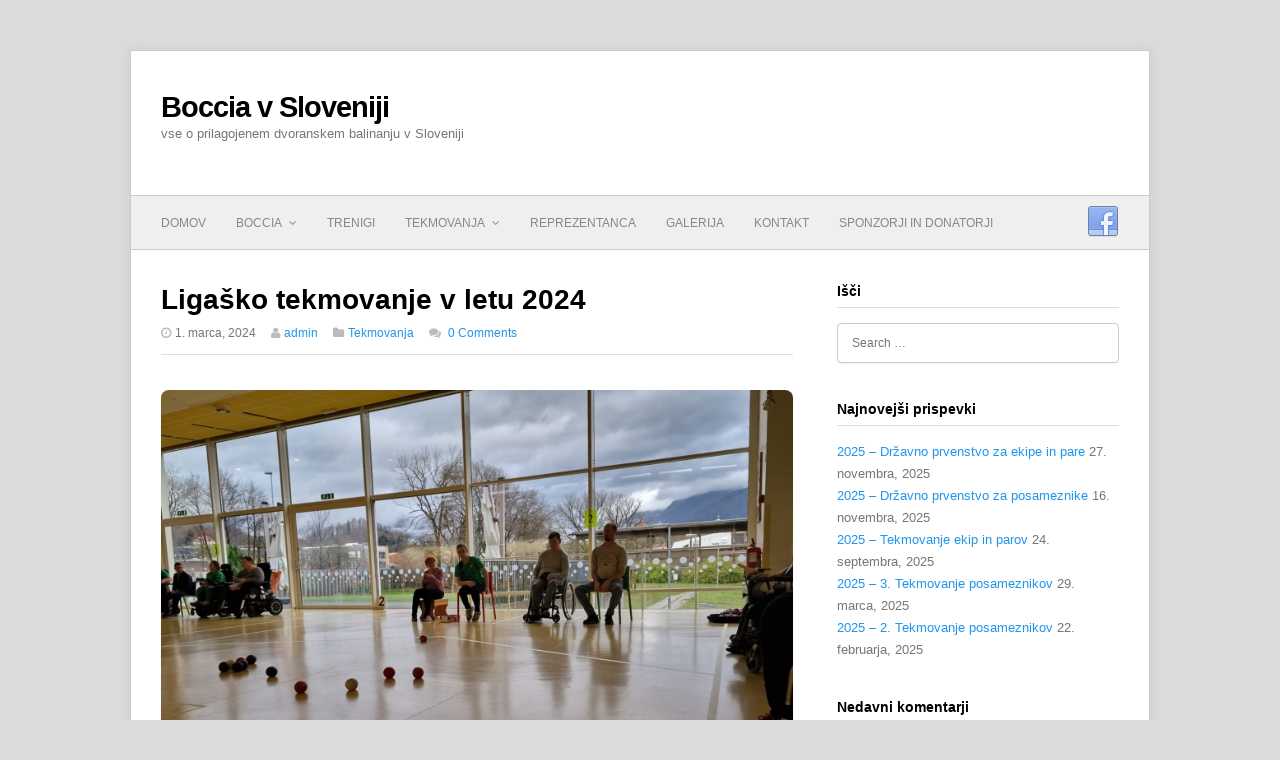

--- FILE ---
content_type: text/html; charset=UTF-8
request_url: https://boccia.si/2024/03/01/ligasko-tekmovanje-v-letu-2024/
body_size: 36920
content:

<!DOCTYPE html>
<html lang="sl-SI">
<head>
	<title>  Ligaško tekmovanje v letu 2024 | Boccia v Sloveniji</title>
	<meta http-equiv="Content-Type" content="text/html; charset=UTF-8" />
	<meta name="viewport" content="width=device-width" />
	<meta name='robots' content='max-image-preview:large' />
<link rel='dns-prefetch' href='//fonts.googleapis.com' />
<link rel='dns-prefetch' href='//s.w.org' />
<link rel="alternate" type="application/rss+xml" title="Boccia v Sloveniji &raquo; Vir" href="https://boccia.si/feed/" />
<link rel="alternate" type="application/rss+xml" title="Boccia v Sloveniji &raquo; Vir komentarjev" href="https://boccia.si/comments/feed/" />
<link rel="alternate" type="application/rss+xml" title="Boccia v Sloveniji &raquo; Ligaško tekmovanje v letu 2024 Vir komentarjev" href="https://boccia.si/2024/03/01/ligasko-tekmovanje-v-letu-2024/feed/" />
		<script type="text/javascript">
			window._wpemojiSettings = {"baseUrl":"https:\/\/s.w.org\/images\/core\/emoji\/13.1.0\/72x72\/","ext":".png","svgUrl":"https:\/\/s.w.org\/images\/core\/emoji\/13.1.0\/svg\/","svgExt":".svg","source":{"concatemoji":"https:\/\/boccia.si\/wp\/wp-includes\/js\/wp-emoji-release.min.js?ver=5.8.12"}};
			!function(e,a,t){var n,r,o,i=a.createElement("canvas"),p=i.getContext&&i.getContext("2d");function s(e,t){var a=String.fromCharCode;p.clearRect(0,0,i.width,i.height),p.fillText(a.apply(this,e),0,0);e=i.toDataURL();return p.clearRect(0,0,i.width,i.height),p.fillText(a.apply(this,t),0,0),e===i.toDataURL()}function c(e){var t=a.createElement("script");t.src=e,t.defer=t.type="text/javascript",a.getElementsByTagName("head")[0].appendChild(t)}for(o=Array("flag","emoji"),t.supports={everything:!0,everythingExceptFlag:!0},r=0;r<o.length;r++)t.supports[o[r]]=function(e){if(!p||!p.fillText)return!1;switch(p.textBaseline="top",p.font="600 32px Arial",e){case"flag":return s([127987,65039,8205,9895,65039],[127987,65039,8203,9895,65039])?!1:!s([55356,56826,55356,56819],[55356,56826,8203,55356,56819])&&!s([55356,57332,56128,56423,56128,56418,56128,56421,56128,56430,56128,56423,56128,56447],[55356,57332,8203,56128,56423,8203,56128,56418,8203,56128,56421,8203,56128,56430,8203,56128,56423,8203,56128,56447]);case"emoji":return!s([10084,65039,8205,55357,56613],[10084,65039,8203,55357,56613])}return!1}(o[r]),t.supports.everything=t.supports.everything&&t.supports[o[r]],"flag"!==o[r]&&(t.supports.everythingExceptFlag=t.supports.everythingExceptFlag&&t.supports[o[r]]);t.supports.everythingExceptFlag=t.supports.everythingExceptFlag&&!t.supports.flag,t.DOMReady=!1,t.readyCallback=function(){t.DOMReady=!0},t.supports.everything||(n=function(){t.readyCallback()},a.addEventListener?(a.addEventListener("DOMContentLoaded",n,!1),e.addEventListener("load",n,!1)):(e.attachEvent("onload",n),a.attachEvent("onreadystatechange",function(){"complete"===a.readyState&&t.readyCallback()})),(n=t.source||{}).concatemoji?c(n.concatemoji):n.wpemoji&&n.twemoji&&(c(n.twemoji),c(n.wpemoji)))}(window,document,window._wpemojiSettings);
		</script>
		<style type="text/css">
img.wp-smiley,
img.emoji {
	display: inline !important;
	border: none !important;
	box-shadow: none !important;
	height: 1em !important;
	width: 1em !important;
	margin: 0 .07em !important;
	vertical-align: -0.1em !important;
	background: none !important;
	padding: 0 !important;
}
</style>
	<link rel='stylesheet' id='wp-block-library-css'  href='https://boccia.si/wp/wp-includes/css/dist/block-library/style.min.css?ver=5.8.12' type='text/css' media='all' />
<link rel='stylesheet' id='foobox-free-min-css'  href='https://boccia.si/wp/wp-content/plugins/foobox-image-lightbox/free/css/foobox.free.min.css?ver=2.7.8' type='text/css' media='all' />
<link rel='stylesheet' id='parent-style-css'  href='https://boccia.si/wp/wp-content/themes/wpex-freshandclean/style.css?ver=5.8.12' type='text/css' media='all' />
<link rel='stylesheet' id='style-css'  href='https://boccia.si/wp/wp-content/themes/freshandclean-child/style.css?ver=5.8.12' type='text/css' media='all' />
<link rel='stylesheet' id='google-font-css'  href='http://fonts.googleapis.com/css?family=Droid+Serif%3A400%2C700%2C400italic%2C700italic&#038;ver=5.8.12' type='text/css' media='all' />
<link rel='stylesheet' id='wpex-responsive-css'  href='https://boccia.si/wp/wp-content/themes/wpex-freshandclean/css/responsive.css?ver=5.8.12' type='text/css' media='all' />
<style id='akismet-widget-style-inline-css' type='text/css'>

			.a-stats {
				--akismet-color-mid-green: #357b49;
				--akismet-color-white: #fff;
				--akismet-color-light-grey: #f6f7f7;

				max-width: 350px;
				width: auto;
			}

			.a-stats * {
				all: unset;
				box-sizing: border-box;
			}

			.a-stats strong {
				font-weight: 600;
			}

			.a-stats a.a-stats__link,
			.a-stats a.a-stats__link:visited,
			.a-stats a.a-stats__link:active {
				background: var(--akismet-color-mid-green);
				border: none;
				box-shadow: none;
				border-radius: 8px;
				color: var(--akismet-color-white);
				cursor: pointer;
				display: block;
				font-family: -apple-system, BlinkMacSystemFont, 'Segoe UI', 'Roboto', 'Oxygen-Sans', 'Ubuntu', 'Cantarell', 'Helvetica Neue', sans-serif;
				font-weight: 500;
				padding: 12px;
				text-align: center;
				text-decoration: none;
				transition: all 0.2s ease;
			}

			/* Extra specificity to deal with TwentyTwentyOne focus style */
			.widget .a-stats a.a-stats__link:focus {
				background: var(--akismet-color-mid-green);
				color: var(--akismet-color-white);
				text-decoration: none;
			}

			.a-stats a.a-stats__link:hover {
				filter: brightness(110%);
				box-shadow: 0 4px 12px rgba(0, 0, 0, 0.06), 0 0 2px rgba(0, 0, 0, 0.16);
			}

			.a-stats .count {
				color: var(--akismet-color-white);
				display: block;
				font-size: 1.5em;
				line-height: 1.4;
				padding: 0 13px;
				white-space: nowrap;
			}
		
</style>
<script type='text/javascript' src='https://boccia.si/wp/wp-includes/js/jquery/jquery.min.js?ver=3.6.0' id='jquery-core-js'></script>
<script type='text/javascript' src='https://boccia.si/wp/wp-includes/js/jquery/jquery-migrate.min.js?ver=3.3.2' id='jquery-migrate-js'></script>
<script type='text/javascript' id='foobox-free-min-js-before'>
/* Run FooBox FREE (v2.7.8) */
var FOOBOX = window.FOOBOX = {
	ready: true,
	preloadFont: false,
	disableOthers: false,
	o: {wordpress: { enabled: true }, countMessage:'Fotografija %index od %total', excludes:'.fbx-link,.nofoobox,.nolightbox,a[href*="pinterest.com/pin/create/button/"]', affiliate : { enabled: false }, error: "Nisem uspel naložiti slike"},
	selectors: [
		".gallery", ".wp-block-gallery", ".wp-caption", ".wp-block-image", "a:has(img[class*=wp-image-])", ".foobox"
	],
	pre: function( $ ){
		// Custom JavaScript (Pre)
		
	},
	post: function( $ ){
		// Custom JavaScript (Post)
		
		// Custom Captions Code
		
	},
	custom: function( $ ){
		// Custom Extra JS
		
	}
};
</script>
<script type='text/javascript' src='https://boccia.si/wp/wp-content/plugins/foobox-image-lightbox/free/js/foobox.free.min.js?ver=2.7.8' id='foobox-free-min-js'></script>
<link rel="https://api.w.org/" href="https://boccia.si/wp-json/" /><link rel="alternate" type="application/json" href="https://boccia.si/wp-json/wp/v2/posts/2856" /><link rel="EditURI" type="application/rsd+xml" title="RSD" href="https://boccia.si/wp/xmlrpc.php?rsd" />
<link rel="wlwmanifest" type="application/wlwmanifest+xml" href="https://boccia.si/wp/wp-includes/wlwmanifest.xml" /> 
<meta name="generator" content="WordPress 5.8.12" />
<link rel="canonical" href="https://boccia.si/2024/03/01/ligasko-tekmovanje-v-letu-2024/" />
<link rel='shortlink' href='https://boccia.si/?p=2856' />
<link rel="alternate" type="application/json+oembed" href="https://boccia.si/wp-json/oembed/1.0/embed?url=https%3A%2F%2Fboccia.si%2F2024%2F03%2F01%2Fligasko-tekmovanje-v-letu-2024%2F" />
<link rel="alternate" type="text/xml+oembed" href="https://boccia.si/wp-json/oembed/1.0/embed?url=https%3A%2F%2Fboccia.si%2F2024%2F03%2F01%2Fligasko-tekmovanje-v-letu-2024%2F&#038;format=xml" />
		<script type="text/javascript">
			var _statcounter = _statcounter || [];
			_statcounter.push({"tags": {"author": "admin"}});
		</script>
		<!-- Custom CSS For IE --><!--[if IE]><link rel="stylesheet" type="text/css" href="https://boccia.si/wp/wp-content/themes/wpex-freshandclean/css/ie.css" media="screen" /><![endif]--><!--[if IE 8]><link rel="stylesheet" type="text/css" href="https://boccia.si/wp/wp-content/themes/wpex-freshandclean/css/ie8.css" media="screen" /><![endif]--><!--[if lt IE 9]><script src="http://html5shim.googlecode.com/svn/trunk/html5.js"></script><script src="http://css3-mediaqueries-js.googlecode.com/svn/trunk/css3-mediaqueries.js"></script><![endif]--><style type="text/css">.recentcomments a{display:inline !important;padding:0 !important;margin:0 !important;}</style><style type="text/css" id="custom-background-css">
body.custom-background { background-color: #dbdbdb; }
</style>
			<style type="text/css" id="wp-custom-css">
			nav#navigation select {
    display: none;
}

@media screen and (max-width: 768px) {
    nav#navigation select {
			margin-top: 16px;
        display: block;
    }
}
		</style>
		   
</head>

<!-- Begin Body -->
<body class="post-template-default single single-post postid-2856 single-format-standard custom-background">

<div id="wrap" class="container row">
	
	<div id="box-wrap" class="row">

				<div id="header-wrap">
						<div id="header" class="row">
				<div id="header-top" class="row">
				
					<div id="logo" class="col span_4">
													 <h2 id="site-title"><a href="https://boccia.si/" title="" rel="home">Boccia v Sloveniji</a></h2>
							 <p id="site-description">vse o prilagojenem dvoranskem balinanju v Sloveniji</p>											</div><!-- /logo -->
					
										
				</div><!-- #header-top -->
				
				<nav id="navigation" class="clr">
				
					<div class="menu-meni-1-container"><ul id="menu-meni-1" class="dropdown-menu"><li id="menu-item-17" class="menu-item menu-item-type-custom menu-item-object-custom menu-item-home menu-item-17"><a href="http://boccia.si/">Domov</a></li>
<li id="menu-item-18" class="menu-item menu-item-type-post_type menu-item-object-page menu-item-has-children dropdown menu-item-18"><a href="https://boccia.si/sample-page/">Boccia <i class="fa fa-angle-down"></i></a>
<ul class="sub-menu">
	<li id="menu-item-1376" class="menu-item menu-item-type-post_type menu-item-object-page menu-item-1376"><a href="https://boccia.si/o-bocci/">O Bocci</a></li>
	<li id="menu-item-1421" class="menu-item menu-item-type-post_type menu-item-object-page menu-item-1421"><a href="https://boccia.si/zgodovina-boccie-tujina/">Zgodovina Boccie – tujina</a></li>
	<li id="menu-item-1424" class="menu-item menu-item-type-post_type menu-item-object-page menu-item-1424"><a href="https://boccia.si/zgodovina-boccie-v-sloveniji/">Razvoj Boccie v Sloveniji</a></li>
	<li id="menu-item-1418" class="menu-item menu-item-type-post_type menu-item-object-page menu-item-1418"><a href="https://boccia.si/igrisce/">Igrišče</a></li>
	<li id="menu-item-1417" class="menu-item menu-item-type-post_type menu-item-object-page menu-item-1417"><a href="https://boccia.si/sportna-oprema-in-pripomocki/">Športna oprema in pripomočki</a></li>
	<li id="menu-item-1498" class="menu-item menu-item-type-post_type menu-item-object-page menu-item-1498"><a href="https://boccia.si/klasifikacija/">Klasifikacija</a></li>
	<li id="menu-item-1497" class="menu-item menu-item-type-post_type menu-item-object-page menu-item-1497"><a href="https://boccia.si/klasificirani-tekmovalci/">Klasificirani tekmovalci</a></li>
	<li id="menu-item-1511" class="menu-item menu-item-type-post_type menu-item-object-page menu-item-1511"><a href="https://boccia.si/sodnik-boccia/">Sodnik</a></li>
	<li id="menu-item-2837" class="menu-item menu-item-type-post_type menu-item-object-page menu-item-2837"><a href="https://boccia.si/mednarodna-pravila/">Mednarodna pravila</a></li>
</ul>
</li>
<li id="menu-item-3140" class="menu-item menu-item-type-post_type menu-item-object-page menu-item-3140"><a href="https://boccia.si/trenigi/">TRENIGI</a></li>
<li id="menu-item-97" class="menu-item menu-item-type-post_type menu-item-object-page menu-item-has-children dropdown menu-item-97"><a href="https://boccia.si/tekmovanja/">Tekmovanja <i class="fa fa-angle-down"></i></a>
<ul class="sub-menu">
	<li id="menu-item-3307" class="menu-item menu-item-type-post_type menu-item-object-page menu-item-3307"><a href="https://boccia.si/slovenska-liga-2026/">Slovenska liga 2026</a></li>
	<li id="menu-item-3120" class="menu-item menu-item-type-post_type menu-item-object-page menu-item-3120"><a href="https://boccia.si/slovenska-liga-2025/">Slovenska liga 2025</a></li>
	<li id="menu-item-2828" class="menu-item menu-item-type-post_type menu-item-object-page menu-item-2828"><a href="https://boccia.si/slovenska-liga-2024/">Slovenska liga 2024</a></li>
	<li id="menu-item-2301" class="menu-item menu-item-type-post_type menu-item-object-page menu-item-2301"><a href="https://boccia.si/slovenska-liga-2023/">Slovenska liga 2023</a></li>
	<li id="menu-item-1941" class="menu-item menu-item-type-post_type menu-item-object-page menu-item-1941"><a href="https://boccia.si/slovenska-liga-2022/">Slovenska liga 2022</a></li>
	<li id="menu-item-1476" class="menu-item menu-item-type-post_type menu-item-object-page menu-item-1476"><a href="https://boccia.si/tekmovanja/slovenska-liga-2021/">Slovenska liga 2021</a></li>
	<li id="menu-item-1327" class="menu-item menu-item-type-post_type menu-item-object-page menu-item-1327"><a href="https://boccia.si/slovenska-liga-2020/">Slovenska liga 2020</a></li>
	<li id="menu-item-903" class="menu-item menu-item-type-post_type menu-item-object-page menu-item-903"><a href="https://boccia.si/slovenska-liga-2019/">Slovenska liga 2019</a></li>
	<li id="menu-item-37" class="menu-item menu-item-type-post_type menu-item-object-page menu-item-37"><a href="https://boccia.si/liga-2018/">Slovenska liga 2018</a></li>
	<li id="menu-item-38" class="menu-item menu-item-type-post_type menu-item-object-page menu-item-38"><a href="https://boccia.si/liga-2017/">Slovenska liga 2017</a></li>
	<li id="menu-item-39" class="menu-item menu-item-type-post_type menu-item-object-page menu-item-39"><a href="https://boccia.si/liga-2016/">Slovenska liga 2016</a></li>
	<li id="menu-item-147" class="menu-item menu-item-type-post_type menu-item-object-page menu-item-147"><a href="https://boccia.si/slovenska-liga-2015/">Slovenska liga 2015</a></li>
	<li id="menu-item-148" class="menu-item menu-item-type-post_type menu-item-object-page menu-item-148"><a href="https://boccia.si/slovenska-liga-2014/">Slovenska liga 2014</a></li>
	<li id="menu-item-171" class="menu-item menu-item-type-post_type menu-item-object-page menu-item-171"><a href="https://boccia.si/slovenska-liga-2013/">Slovenska liga 2013</a></li>
	<li id="menu-item-221" class="menu-item menu-item-type-post_type menu-item-object-page menu-item-221"><a href="https://boccia.si/slovenska-liga-2012/">Slovenska liga 2012</a></li>
	<li id="menu-item-210" class="menu-item menu-item-type-post_type menu-item-object-page menu-item-210"><a href="https://boccia.si/slovenska-liga-2011/">Slovenska liga 2011</a></li>
	<li id="menu-item-178" class="menu-item menu-item-type-post_type menu-item-object-page menu-item-178"><a href="https://boccia.si/slovenska-liga-2010/">Slovenska liga 2010</a></li>
</ul>
</li>
<li id="menu-item-81" class="menu-item menu-item-type-post_type menu-item-object-page menu-item-81"><a href="https://boccia.si/reprezentanca/">Reprezentanca</a></li>
<li id="menu-item-82" class="menu-item menu-item-type-post_type menu-item-object-page menu-item-82"><a href="https://boccia.si/galerija/">Galerija</a></li>
<li id="menu-item-83" class="menu-item menu-item-type-post_type menu-item-object-page menu-item-83"><a href="https://boccia.si/kontakt/">KONTAKT</a></li>
<li id="menu-item-878" class="menu-item menu-item-type-post_type menu-item-object-page menu-item-878"><a href="https://boccia.si/sponzorji-in-donatorji/">Sponzorji in donatorji</a></li>
</ul></div>					
					<ul id="header-social"><li><a href="https://www.facebook.com/Boccia-Team-Slovenia-31994244337/" title="facebook" target="_blank"><img src="https://boccia.si/wp/wp-content/themes/wpex-freshandclean/images/social/facebook.png" alt="facebook" /></a></li></ul><!-- #header-social -->					
				</nav><!-- /navigation -->
				
			</div><!-- /header -->
					</div><!-- /header-wrap -->
				
				
				
		<div id="main-content" class="row span_12 clr">	
		<div id="post" class="col span_8 clr">
		
			<header id="post-heading">
				<h1 id="post-title">Ligaško tekmovanje v letu 2024</h1>
				<ul class="meta clr">
					<li><i class="fa fa-clock-o"></i>1. marca, 2024</li>
					<li><i class="fa fa-user"></i><a href="https://boccia.si/author/admin/" title="Prispevki od admin" rel="author">admin</a></li>
					<li><i class="fa fa-folder"></i><a href="https://boccia.si/category/tekme/">Tekmovanja</a><li>						<li class="comment-scroll"><i class="fa fa-comments"></i> <a href="https://boccia.si/2024/03/01/ligasko-tekmovanje-v-letu-2024/#respond" class="comments-link" >0 Comments</a></li>
									</ul>
			</header><!-- #post-title -->
			
			
		<div class="post-head-image">
		<div id="post-thumbnail">
			<img src="https://boccia.si/wp/wp-content/uploads/2023/12/20231202_142427-scaled-768x576.jpg" alt="Ligaško tekmovanje v letu 2024" />
		</div><!-- #post-thumbnail -->
	</div>
		

			
						<article class="entry clr">
				
<p>Letošnje ligaško tekmovanje v dvoranskem balinanju (Boccia) bo potekalo po nekoliko drugačnem sistemu, kot smo ga bili vajeni v preteklih letih.</p>



<p>V vsaki kategoriji bo samo ena tekmovalna skupina, v kateri bodo nastopali vsi tekmovalci iz te kategorije. Tekmovali bodo po sistemu vsak z vsakim. Na prvih treh turnirjih posameznikov bo tako vsak tekmovalec igral z vsemi ostalimi tekmovalci iz svoje kategorije. Na posameznem turnirju bo vsak tekmovalec odigral po tri dvoboje (v kategorijah BC1 in BC3 pa po dva ali tri dvoboje).</p>



<p>Četrti turnir posameznikov bo predstavljal tako imenovani »play-off« (ali po naše <em>končnico</em>), kjer se bodo za zmagovalca lige v polfinalnih in finalnih dvobojih pomerili štirje najbolje uvrščeni na ligaški lestvici. Podobno se bodo v končnici za mesta od 5 do 8 pomerili peto, šesto, sedmo in osmo uvrščeni tekmovalec na ligaški lestvici.</p>



<p>V kategoriji BC1, kjer nastopa nekoliko manj tekmovalcev, se bo skozi celotno sezono tekmovalo po dvokrožnem sistemu (torej vsak bo z vsakim igral po dvakrat), v vseh ostalih kategorijah pa po enokrožnem sistemu (vsak se bo z vsakim pomeril po enkrat).</p>



<p>Izjema bo kategorija OPEN, v kateri bosta dve skupini A in B. V skupini A bo nastopalo 10 najbolje uvrščenih tekmovalcev iz lanskega ligaškega tekmovanja, v skupini B pa tekmovalci, ki so bili v lanskem ligaškem tekmovanju na koncu uvrščeni slabše od desetega mesta. Seveda pa bo znotraj obeh skupin A in B vsak tekmovalec preko treh turnirjev igral z vsemi ostalimi tekmovalci v skupini.</p>



<p>V končnici se bodo prvi štirje iz skupine A med seboj pomerili za zmagovalca lige, od peto do osmo uvrščeni v skupini A pa za mesta od 5 do 8. Zadnji (deseto uvrščeni ) v skupini A se bo naslednje leto moral preseliti v skupino B, zmagovalec skupine B pa si bo priboril v naslednjem letu napredovanje v skupino A. V končnici se bosta pomerila tudi deveto uvrščeni iz skupine A in drugo uvrščeni iz skupine B za obstanek oziroma napredovanje v skupino A za naslednje leto.</p>



<p>RAZPORED TURNIRJEV V LETU 2024</p>



<ul><li>1, tekmovanje posameznikov: sobota, 16. marec 2024 (Kamnik)</li><li>2, tekmovanje posameznikov: sobota, 20. april 2024 (Kamnik)</li><li>3, tekmovanje posameznikov: sobota, 8. junij 2024 (Kamnik)</li><li>Play-off: sobota, 14. september 2024 (Kamnik)</li><li>Tekmovanje ekip in parov: sobota, 12. oktober 2024 (Kamnik)</li></ul>



<p></p>



<p>DRŽAVNO PRVENSTVO 2024</p>



<ul><li>Posamezniki: sobota, 3. november 2024 (Puconci)</li><li>Ekipe in pari: sobota, 30. november 2024</li></ul>



<p><a href="https://boccia.si/pdf/2024/RAZPIS_2024.pdf" target="_blank" rel="noreferrer noopener">RAZPIS 15. LIGAŠKEGA PRVENSTVA IN TEHNIČNI PRAVILNIK</a> </p>
			</article><!-- .entry -->
			    
    <section id="related-posts" class="row clr">
        <h4><span>More In Tekmovanja</span></h4>
		        <article class="related-post row">
                            <a href="https://boccia.si/2020/01/13/koledar-podrocnih-tekmovanj-2020/" title="Koledar področnih tekmovanj 2020" class="related-post-thumbnail"><img src="https://boccia.si/wp/wp-content/uploads/2020/01/boccia-200x150.jpg" alt="Koledar področnih tekmovanj 2020" /></a>
                        <div class="related-post-details">
                <h5 class="related-post-title"><a href="https://boccia.si/2020/01/13/koledar-podrocnih-tekmovanj-2020/" title="Koledar področnih tekmovanj 2020">Koledar področnih tekmovanj 2020</a></h5>
                <p class="related-post-excerpt">Na ogled ponujamo Koledar področnih tekmovanj, ki jh bo bo v letu 2020 organiziral Sonček - športno društvo cerebralne paralize. Izvleček iz koledarja za Boccio:&hellip;<a href="https://boccia.si/2020/01/13/koledar-podrocnih-tekmovanj-2020/" title="Koledar področnih tekmovanj 2020" class="readmore">read more &rarr;</a></p>
            </div><!-- .related-post-description -->
        </article><!-- .related-post -->
                <article class="related-post row">
                            <a href="https://boccia.si/2018/07/14/ekipno-tekmovanje-2018/" title="Ekipno tekmovanje 2018" class="related-post-thumbnail"><img src="https://boccia.si/wp/wp-content/uploads/2018/07/sponzor-e1531562875645-200x150.jpg" alt="Ekipno tekmovanje 2018" /></a>
                        <div class="related-post-details">
                <h5 class="related-post-title"><a href="https://boccia.si/2018/07/14/ekipno-tekmovanje-2018/" title="Ekipno tekmovanje 2018">Ekipno tekmovanje 2018</a></h5>
                <p class="related-post-excerpt">V soboto, 19. maja 2018, je v prostorih  Centra za izobraževanje, rehabilitacijo in usposabljanje CIRIUS v Kamniku potekalo tekmovanje ekip v sklopu Slovenske lige 2018. Glavni sponzor&hellip;<a href="https://boccia.si/2018/07/14/ekipno-tekmovanje-2018/" title="Ekipno tekmovanje 2018" class="readmore">read more &rarr;</a></p>
            </div><!-- .related-post-description -->
        </article><!-- .related-post -->
                <article class="related-post row">
                            <a href="https://boccia.si/2024/03/05/2024-1-tekmovanje-posameznikov/" title="2024 &#8211; 1. Tekmovanje posameznikov" class="related-post-thumbnail"><img src="https://boccia.si/wp/wp-content/uploads/2024/03/2024_1_naslovna-scaled-200x150.jpg" alt="2024 &#8211; 1. Tekmovanje posameznikov" /></a>
                        <div class="related-post-details">
                <h5 class="related-post-title"><a href="https://boccia.si/2024/03/05/2024-1-tekmovanje-posameznikov/" title="2024 &#8211; 1. Tekmovanje posameznikov">2024 &#8211; 1. Tekmovanje posameznikov</a></h5>
                <p class="related-post-excerpt">Prvo letošnje ligaško tekmovanje posameznikov je potekalo v soboto, 16. marca 2024, v prostorih CIRIUS-a v Kamniku. Rezultati posameznih dvobojev in trenutno stanje v ligi:&hellip;<a href="https://boccia.si/2024/03/05/2024-1-tekmovanje-posameznikov/" title="2024 &#8211; 1. Tekmovanje posameznikov" class="readmore">read more &rarr;</a></p>
            </div><!-- .related-post-description -->
        </article><!-- .related-post -->
            </section> <!-- #related-posts --> 
<div id="commentsbox" class="clr">
	<div id="comments" class="comments-area">
    
            
            
            
    		<div id="respond" class="comment-respond">
		<h3 id="reply-title" class="comment-reply-title">Leave a Reply <small><a rel="nofollow" id="cancel-comment-reply-link" href="/2024/03/01/ligasko-tekmovanje-v-letu-2024/#respond" style="display:none;">Cancel Reply</a></small></h3><form action="https://boccia.si/wp/wp-comments-post.php" method="post" id="commentform" class="comment-form"><p class="comment-form-comment"><textarea id="comment" name="comment" aria-required="true" rows="10" placeholder=""></textarea></p><input id="author" name="author" type="text" placeholder="Name*" value="" size="30" aria-required='true' />
<input id="email" name="email" type="text" placeholder="Email*" value="" size="30" aria-required='true' />
<input id="url" name="url" type="text" placeholder="Website" value="" size="30" />
<p class="comment-form-cookies-consent"><input id="wp-comment-cookies-consent" name="wp-comment-cookies-consent" type="checkbox" value="yes" /> <label for="wp-comment-cookies-consent">Shrani moje ime, e-pošto in spletišče v ta brskalnik za naslednjič, ko komentiram.</label></p>
<p class="form-submit"><input name="submit" type="submit" id="submit" class="submit" value="Submit Comment" /> <input type='hidden' name='comment_post_ID' value='2856' id='comment_post_ID' />
<input type='hidden' name='comment_parent' id='comment_parent' value='0' />
</p><p style="display: none;"><input type="hidden" id="akismet_comment_nonce" name="akismet_comment_nonce" value="fcb17ed4f9" /></p><p style="display: none !important;" class="akismet-fields-container" data-prefix="ak_"><label>&#916;<textarea name="ak_hp_textarea" cols="45" rows="8" maxlength="100"></textarea></label><input type="hidden" id="ak_js_1" name="ak_js" value="87"/><script>document.getElementById( "ak_js_1" ).setAttribute( "value", ( new Date() ).getTime() );</script></p></form>	</div><!-- #respond -->
	    </div><!-- /comments -->
</div><!-- /commentsbox -->			
			<div id="post-pagination" class="clr">
				<div class="post-prev"><a href="https://boccia.si/2024/03/05/2024-1-tekmovanje-posameznikov/" rel="next"><span class="fa fa-arrow-left"></span>Previous</a></div> 
				<div class="post-next"><a href="https://boccia.si/2024/02/12/izobrazevanje-za-sodnike-in-zapisnicarje/" rel="prev">Next<span class="fa fa-arrow-right"></span></a></div>
			</div><!-- #post-pagination -->
			
		</div><!-- #post -->

	<aside id="sidebar" class="col span_4 clr">
	<div class="sidebar-box widget_search clr"><h4>Išči</h4>
<form method="get" id="searchform" class="searchform wpex-searchform" action="https://boccia.si/" role="search">
	<input type="search" class="field" name="s" value="" id="s" placeholder="Search &hellip;" />
	<button type="submit" class="submit" id="searchsubmit"><i class="icon-search"></i></button>
</form></div>
		<div class="sidebar-box widget_recent_entries clr">
		<h4>Najnovejši prispevki</h4>
		<ul>
											<li>
					<a href="https://boccia.si/2025/11/27/2025-drzavno-prvenstvo-za-ekipe-in-pare/">2025 &#8211; Državno prvenstvo za ekipe in pare</a>
											<span class="post-date">27. novembra, 2025</span>
									</li>
											<li>
					<a href="https://boccia.si/2025/11/16/2025-drzavno-prvenstvo-za-posameznike/">2025 &#8211; Državno prvenstvo za posameznike</a>
											<span class="post-date">16. novembra, 2025</span>
									</li>
											<li>
					<a href="https://boccia.si/2025/09/24/2025-tekmovanje-ekip-in-parov/">2025 &#8211; Tekmovanje ekip in parov</a>
											<span class="post-date">24. septembra, 2025</span>
									</li>
											<li>
					<a href="https://boccia.si/2025/03/29/2025-3-tekmovanje-posameznikov/">2025 &#8211; 3. Tekmovanje posameznikov</a>
											<span class="post-date">29. marca, 2025</span>
									</li>
											<li>
					<a href="https://boccia.si/2025/02/22/2025-2-tekmovanje-posameznikov/">2025 &#8211; 2. Tekmovanje posameznikov</a>
											<span class="post-date">22. februarja, 2025</span>
									</li>
					</ul>

		</div><div class="sidebar-box widget_recent_comments clr"><h4>Nedavni komentarji</h4><ul id="recentcomments"><li class="recentcomments"><span class="comment-author-link">Maja</span> na <a href="https://boccia.si/2017/12/05/hello-world/#comment-3">Rojstvo domene boccia.si</a></li><li class="recentcomments"><span class="comment-author-link">admin</span> na <a href="https://boccia.si/2017/12/05/hello-world/#comment-2">Rojstvo domene boccia.si</a></li><li class="recentcomments"><span class="comment-author-link"><a href='https://wordpress.org/' rel='external nofollow ugc' class='url'>A WordPress Commenter</a></span> na <a href="https://boccia.si/2017/12/05/hello-world/#comment-1">Rojstvo domene boccia.si</a></li></ul></div><div class="sidebar-box widget_archive clr"><h4>Arhivi</h4>
			<ul>
					<li><a href='https://boccia.si/2025/11/'>november 2025</a></li>
	<li><a href='https://boccia.si/2025/09/'>september 2025</a></li>
	<li><a href='https://boccia.si/2025/03/'>marec 2025</a></li>
	<li><a href='https://boccia.si/2025/02/'>februar 2025</a></li>
	<li><a href='https://boccia.si/2025/01/'>januar 2025</a></li>
	<li><a href='https://boccia.si/2024/11/'>november 2024</a></li>
	<li><a href='https://boccia.si/2024/10/'>oktober 2024</a></li>
	<li><a href='https://boccia.si/2024/08/'>avgust 2024</a></li>
	<li><a href='https://boccia.si/2024/05/'>maj 2024</a></li>
	<li><a href='https://boccia.si/2024/04/'>april 2024</a></li>
	<li><a href='https://boccia.si/2024/03/'>marec 2024</a></li>
	<li><a href='https://boccia.si/2024/02/'>februar 2024</a></li>
	<li><a href='https://boccia.si/2023/12/'>december 2023</a></li>
	<li><a href='https://boccia.si/2023/09/'>september 2023</a></li>
	<li><a href='https://boccia.si/2023/04/'>april 2023</a></li>
	<li><a href='https://boccia.si/2023/02/'>februar 2023</a></li>
	<li><a href='https://boccia.si/2023/01/'>januar 2023</a></li>
	<li><a href='https://boccia.si/2022/10/'>oktober 2022</a></li>
	<li><a href='https://boccia.si/2022/06/'>junij 2022</a></li>
	<li><a href='https://boccia.si/2022/05/'>maj 2022</a></li>
	<li><a href='https://boccia.si/2022/04/'>april 2022</a></li>
	<li><a href='https://boccia.si/2022/03/'>marec 2022</a></li>
	<li><a href='https://boccia.si/2022/02/'>februar 2022</a></li>
	<li><a href='https://boccia.si/2021/09/'>september 2021</a></li>
	<li><a href='https://boccia.si/2021/08/'>avgust 2021</a></li>
	<li><a href='https://boccia.si/2021/06/'>junij 2021</a></li>
	<li><a href='https://boccia.si/2021/05/'>maj 2021</a></li>
	<li><a href='https://boccia.si/2021/03/'>marec 2021</a></li>
	<li><a href='https://boccia.si/2020/11/'>november 2020</a></li>
	<li><a href='https://boccia.si/2020/09/'>september 2020</a></li>
	<li><a href='https://boccia.si/2020/06/'>junij 2020</a></li>
	<li><a href='https://boccia.si/2020/02/'>februar 2020</a></li>
	<li><a href='https://boccia.si/2020/01/'>januar 2020</a></li>
	<li><a href='https://boccia.si/2019/11/'>november 2019</a></li>
	<li><a href='https://boccia.si/2019/10/'>oktober 2019</a></li>
	<li><a href='https://boccia.si/2019/04/'>april 2019</a></li>
	<li><a href='https://boccia.si/2019/02/'>februar 2019</a></li>
	<li><a href='https://boccia.si/2018/11/'>november 2018</a></li>
	<li><a href='https://boccia.si/2018/07/'>julij 2018</a></li>
	<li><a href='https://boccia.si/2018/03/'>marec 2018</a></li>
	<li><a href='https://boccia.si/2018/02/'>februar 2018</a></li>
	<li><a href='https://boccia.si/2018/01/'>januar 2018</a></li>
	<li><a href='https://boccia.si/2017/12/'>december 2017</a></li>
			</ul>

			</div><div class="sidebar-box widget_categories clr"><h4>Kategorije</h4>
			<ul>
					<li class="cat-item cat-item-7"><a href="https://boccia.si/category/splosno/">Razno</a>
</li>
	<li class="cat-item cat-item-8"><a href="https://boccia.si/category/tekme/">Tekmovanja</a>
</li>
	<li class="cat-item cat-item-9"><a href="https://boccia.si/category/trening/">Treningi</a>
</li>
			</ul>

			</div></aside><!-- /sidebar -->
	
	</div><!-- #main-content -->
</div><!-- #box-wrap -->
		
					<div id="footer-wrap">
							<footer id="footer">
					<div id="footer-widgets" class="row">
						<div class="footer-box col span_4 clr">
							<div class="footer-widget widget_text clr"><h6>Boccia v Sloveniji</h6>			<div class="textwidget"><p><span style="color: moccasin;"><strong>Sonček</strong> &#8211; športno društvo cerebralne paralize</span><br />
Lendavska ulica 25/b<br />
9000 Murska Sobota<br />
Predsednik društva: Bojan Poredoš<br />
Tel: 041 287 135<br />
E-naslov: bojan@boccia.si</p>
<p><span style="font-size: 100%; color: moccasin;"><strong>Zveza Sonček</strong> so.p.</span><br />
Rožanska ulica 2<br />
1000 Ljubljana<br />
Tel: 031 778 137<br />
Športna referentka: Maja Bobnar<br />
E-naslov: delegat@boccia.si</p>
<p><strong style="font-size: 100%; color: moccasin;">Klasifikatorka</strong><br />
Ana Špehonja<br />
E-naslov: klasifikator@boccia.si</p>
</div>
		</div>						</div><!-- /footer-box -->
						<div class="footer-box col span_4 clr">
							<div class="footer-widget widget_text clr"><h6>Povezave</h6>			<div class="textwidget"><p><a href="http://www.soncek.org/domov/">Sonček &#8211; Zveza društev za cerebralno paralizo</a><br />
<a href="http://www.zsis.si/">Zveza za šport invalidov Slovenije</a><br />
<a href="http://www.cirius-kamnik.si/">CIRIUS Kamnik</a><br />
<a href="http://http://www.drustvo-distrofikov.si//">Društvo distrofikov Slovenije</a></p>
<p><a href="http://http://www.bisfed.com">Boccia International Sports Federation</a></p>
</div>
		</div>						</div><!-- /footer-box -->
						<div class="footer-box col span_4 clr">
							<div class="footer-widget widget_calendar clr"><h6>Koledar</h6><div id="calendar_wrap" class="calendar_wrap"><table id="wp-calendar" class="wp-calendar-table">
	<caption>marec 2024</caption>
	<thead>
	<tr>
		<th scope="col" title="ponedeljek">P</th>
		<th scope="col" title="torek">T</th>
		<th scope="col" title="sreda">S</th>
		<th scope="col" title="četrtek">Č</th>
		<th scope="col" title="petek">P</th>
		<th scope="col" title="sobota">S</th>
		<th scope="col" title="nedelja">N</th>
	</tr>
	</thead>
	<tbody>
	<tr>
		<td colspan="4" class="pad">&nbsp;</td><td><a href="https://boccia.si/2024/03/01/" aria-label="Prispevki objavljeni na dan 1. March, 2024">1</a></td><td>2</td><td>3</td>
	</tr>
	<tr>
		<td>4</td><td><a href="https://boccia.si/2024/03/05/" aria-label="Prispevki objavljeni na dan 5. March, 2024">5</a></td><td>6</td><td>7</td><td>8</td><td>9</td><td>10</td>
	</tr>
	<tr>
		<td>11</td><td>12</td><td>13</td><td>14</td><td>15</td><td>16</td><td>17</td>
	</tr>
	<tr>
		<td>18</td><td>19</td><td>20</td><td>21</td><td>22</td><td>23</td><td>24</td>
	</tr>
	<tr>
		<td>25</td><td>26</td><td>27</td><td>28</td><td>29</td><td>30</td><td>31</td>
	</tr>
	</tbody>
	</table><nav aria-label="Prejšnji in naslednji meseci" class="wp-calendar-nav">
		<span class="wp-calendar-nav-prev"><a href="https://boccia.si/2024/02/">&laquo; Feb</a></span>
		<span class="pad">&nbsp;</span>
		<span class="wp-calendar-nav-next"><a href="https://boccia.si/2024/04/">Apr &raquo;</a></span>
	</nav></div></div>						</div><!-- /footer-box -->
					</div><!-- /footer-widgets -->
				</footer><!-- /footer -->
							</div><!-- /footer-wrap -->
			
	</div><!-- #wrap -->


<div id="backtop-wrap" class="container clr">
	<a href="#backtop" title="Scroll To Top" class="backtop"><span class="fa fa-arrow-up"></span></a>
</div><!-- #backtop-wrap -->

		<!-- Start of StatCounter Code -->
		<script>
			<!--
			var sc_project=12187114;
			var sc_security="430bb8be";
						var scJsHost = (("https:" == document.location.protocol) ?
				"https://secure." : "http://www.");
			//-->
			
document.write("<sc"+"ript src='" +scJsHost +"statcounter.com/counter/counter.js'></"+"script>");		</script>
				<noscript><div class="statcounter"><a title="web analytics" href="https://statcounter.com/"><img class="statcounter" src="https://c.statcounter.com/12187114/0/430bb8be/0/" alt="web analytics" /></a></div></noscript>
		<!-- End of StatCounter Code -->
		<script type='text/javascript' src='https://boccia.si/wp/wp-includes/js/comment-reply.min.js?ver=5.8.12' id='comment-reply-js'></script>
<script type='text/javascript' id='wpex-global-js-extra'>
/* <![CDATA[ */
var navLocalize = {"text":"Menu"};
/* ]]> */
</script>
<script type='text/javascript' src='https://boccia.si/wp/wp-content/themes/wpex-freshandclean/js/global.js?ver=1.0' id='wpex-global-js'></script>
<script type='text/javascript' src='https://boccia.si/wp/wp-content/themes/wpex-freshandclean/js/retina.js?ver=5.8.12' id='retina-js'></script>
<script type='text/javascript' src='https://boccia.si/wp/wp-includes/js/wp-embed.min.js?ver=5.8.12' id='wp-embed-js'></script>
<script defer type='text/javascript' src='https://boccia.si/wp/wp-content/plugins/akismet/_inc/akismet-frontend.js?ver=1739597132' id='akismet-frontend-js'></script>
</body>
</html>

--- FILE ---
content_type: text/css
request_url: https://boccia.si/wp/wp-content/themes/wpex-freshandclean/style.css?ver=5.8.12
body_size: 41789
content:
/*-------------------------------------------------------------

	Theme Name: Fresh & Clean
	Version: 1.2
	Description: Premium WordPress Theme By WPExplorer
	Author: http://www.wpexplorer.com
	Author URI: http://themeforest.net/user/wpexplorer/
	Designed & Developed by http://www.wpexplorer.com
	Theme URI: http://www.wpexplorer.com
	License: GNU General Public License version 3.0
	License URI: http://www.gnu.org/licenses/gpl-3.0.html

---------------------------------------------------------------
/* CSS has been minified to speed things up
/* If you need to make edits use a child theme - as you should!
--------------------------------------------------------------*/
a,abbr,acronym,address,applet,article,aside,audio,b,big,blockquote,body,caption,canvas,center,cite,code,dd,del,details,dfn,dialog,div,dl,dt,em,embed,fieldset,figcaption,figure,form,footer,header,hgroup,h1,h2,h3,h4,h5,h6,html,i,iframe,img,ins,kbd,label,legend,li,mark,menu,nav,object,ol,output,p,pre,q,ruby,s,samp,section,small,span,strike,strong,sub,summary,sup,tt,table,tbody,textarea,tfoot,thead,time,tr,th,td,u,ul,var,video{font-family:inherit;font-size:100%;font-weight:inherit;font-style:inherit;vertical-align:baseline;white-space:normal;text-align:left;margin:0;padding:0;border:0;outline:0;background:transparent;}article,aside,details,figcaption,figure,footer,header,hgroup,menu,nav,section{display:block}ol,ul{list-style:none}blockquote,q{quotes:none}:focus{outline:0}table{border-collapse:collapse;border-spacing:0;}img{max-width:100%;height:auto;}*{-webkit-box-sizing:border-box;-moz-box-sizing:border-box;box-sizing:border-box;}.container{max-width:1020px;margin:0 auto;padding:0 30px;-webkit-box-sizing:content-box;-moz-box-sizing:content-box;box-sizing:content-box;}.row:after,.col:after,.clr:after,.group:after{content:"";display:block;height:0;clear:both;visibility:hidden;}.row{margin-bottom:1.5em}.col{display:block;float:left;width:100%;}.col:first-child{margin-left:0}@media (min-width:768px){.col{margin-left:2%}.span_1{width:6.5%}.span_2{width:15.0%}.span_3{width:23.5%}.span_4{width:32.0%}.span_5{width:40.5%}.span_6{width:49.0%}.span_7{width:57.5%}.span_8{width:66.0%}.span_9{width:74.5%}.span_10{width:83.0%}.span_11{width:91.5%}.span_12{width:100%}}body{background:#F6F6F6;nowhitespace:afterproperty;font:13px/22px 'Helvetica Neue',Helvetica,Arial,sans-serif;color:#777;font-weight:400;padding-bottom:40px;}#wrap{margin:50px auto}#box-wrap{margin:0 auto 20px 0;padding:30px;background:#fff;border:1px solid #ccc;box-shadow:0 0 10px rgba(102,102,102,0.1);}#main-content{padding:10px 0}#page-featured-img{margin-bottom:10px}#page-featured-img img{display:block;margin:0 auto;border:10px solid #eee;}.clear{clear:both}blockquote{position:relative;margin:40px 0 40px 40px;font-size:15px;padding:30px;font-style:italic;color:#505050;line-height:1.8em;background-color:#f5f5f5;border-left:5px solid #ddd;font-family:'Droid Serif',Georgia,Sans-serif;}pre{background:#eee;border:1px solid #ddd;color:#666;margin:40px 0px;padding:20px;line-height:1.5em;letter-spacing:1px;white-space:pre-wrap;white-space:-moz-pre-wrap;white-space:-pre-wrap;white-space:-o-pre-wrap;word-wrap:break-word;}address{letter-spacing:1px;margin:20px 0;}body a{color:#2396EA;text-decoration:none;}body a:hover{text-decoration:none;color:#000;}h1,h2,h3,h4,h5,h6{color:#000;font-weight:bold;}h1 a,h2 a,h3 a,h4 a,h5 a,h6 a{color:#000}h1 a:hover,h2 a:hover,h3 a:hover,h4 a:hover,h5 a:hover,h6 a:hover{color:#2396EA}h1{font-size:23px;margin:0 0 20px;}h2{font-size:18px}h3{font-size:16px}h4{font-size:14px}h5{font-size:12px}h6{font-size:10px}.entry p:last-child{margin:0}.entry ul{margin:30px 0 30px 20px}.entry ol{margin:30px 0 30px 25px}.entry ul li,.entry ol li{margin:0 0 5px}.entry ol{list-style:decimal}.entry ul{list-style:disc}.entry h2,.entry h3,.entry h4,.entry h5,.entry h6{margin:40px 0 20px}p{margin:0 0 20px}p.lead{font-size:21px;line-height:27px;color:#777;}em{font-style:italic}strong{font-weight:bold}small{font-size:80%}hr{border:solid #eee;border-width:1px 0 0;clear:both;margin:30px 0 30px;height:0;}a{outline:0}p a,p a:visited{line-height:inherit}p a,p a:visited{line-height:inherit}#page-heading{margin-bottom:30px;padding-bottom:20px;border-bottom:1px solid #eee;}#page-heading h1{margin:0;font-weight:500;line-height:1.65em;font-size:28px;font-family:'Droid Serif',Georgia,Sans-serif;}#archive-description{font-size:14px}#archive-description p:last-child{margin:0}#author-page-avatar{float:left;margin-right:15px;}#author-page-avatar img{border-radius:45px}#header{position:relative}#header-top{padding:10px 0}#logo{display:block}#logo h1,#logo h2{font-weight:bold;font-size:2.2em;font-family:'Droid Serif',Georgia,Sans-serif;line-height:1.15em;letter-spacing:-1px;margin:0;}#logo h2 a:hover{color:#505050}#header-ad{text-align:right}.dropdown-menu{margin:0;padding:0;list-style:none;}.dropdown-menu li{position:relative}.dropdown-menu ul{position:absolute;top:100%;left:0;z-index:99;opacity:0;visibility:hidden;transition:all .2s ease-in-out;margin:10px 0 0 0;_margin:0;}.dropdown-menu > li{float:left;display:block;}.dropdown-menu li:hover > ul{opacity:1;visibility:visible;margin:0;}.dropdown-menu a{display:block;position:relative;}.dropdown-menu ul ul{top:0;left:100%;}.dropdown-menu > li ul{min-width:150px}.dropdown-menu ul ul li{width:100%}.dropdown-menu .fa-angle-down{margin-left: 5px;}.dropdown-menu .fa-angle-right{position:absolute;right:10px;top:50%;font-size:12px;margin-top:-6px;}#navigation{height:55px;position:relative;background:#efefef;margin:0 -30px;padding:0 15px;border:1px solid #ccc;border-left:none;border-right:none;}#navigation .dropdown-menu > li.sfHover > a,#navigation .dropdown-menu > .current-menu-item > a,#navigation .current-menu-parent > a,#navigation .current-menu-parent > a:hover,#navigation .dropdown-menu > .current-menu-item > a:hover{color:#000}#navigation .dropdown-menu > li > a:hover{color:#000}#navigation .dropdown-menu > li{padding:0 15px}#navigation .dropdown-menu a{height:55px;line-height:55px;font-size:12px;text-transform:uppercase;color:#888888;font-weight:400;text-decoration:none;text-align:left;cursor:pointer;}#navigation .dropdown-menu ul{top:53px;background:#efefef;border:1px solid #ccc;border-bottom:none;box-shadow:0 3px 3px 0 rgba(51,51,51,0.3);}#navigation .dropdown-menu ul a{display:block;height:auto;line-height:1.7em;padding:10px 15px;margin:0px;border:0px;text-transform:none;}#navigation .dropdown-menu ul li{position:relative;display:block;border-bottom:1px solid #ddd;}#navigation .dropdown-menu ul li > a:hover{color:#000}#navigation .dropdown-menu ul ul{top:-1px}#navigation .selector{display:none}#header-social{position:absolute;right:30px;top:50%;margin-top:-16px;}#header-social li{float:left;margin-left:5px;}#header-social a,#header-social img{display:block}#header-social img{opacity:0.7}#header-social img:hover{opacity:1}.slides,.flex-control-nav,.flex-direction-nav{margin:0;padding:0;list-style:none;}.slides:after{content:".";display:block;clear:both;visibility:hidden;line-height:0;height:0;}.flexslider{margin:0;padding:0;}.flexslider .slides > li{display:none;-webkit-backface-visibility:hidden;}.flexslider .slides img{width:100%;display:block;}.flex-container a:active,.flexslider a:active,.flex-container a:focus,.flexslider a:focus{outline:none}.flexslider ul{margin:0}.flex-pauseplay span{text-transform:capitalize}html[xmlns] .slides{display:block}* html .slides{height:1%}.no-js .slides > li:first-child{display:block}.flexslider{position:relative;zoom:1;}#home-slider-wrap{margin-bottom:30px;border:10px solid #eee;position:relative;}#home-slider-loader{font-size:24px;color:#000;margin:30px auto;text-align:center;}#home-slider .flexslider-container{position:relative}#home-slider .flex-direction-nav{position:absolute;bottom:0;right:0;width:50px;}#home-slider .flex-direction-nav li a.flex-next,#home-slider .flex-direction-nav li a.flex-prev{float:left;height:25px;line-height:25px;width:25px;cursor:pointer;font-size:16px;text-align:center;background:#000;color:#fff;opacity:0.8;}#home-slider .flex-direction-nav li a.flex-next:hover,#home-slider .flex-direction-nav li a.flex-prev:hover{opacity:1;background-color:#2396EA;}#home-slider .slide-inner{position:relative}#home-slider .flex-caption{position:absolute;top:20px;left:20px;background:#000;background:rgba(0,0,0,0.7);color:#fff;max-width:70%;color:#fff;font-size:16px;font-weight:normal;font-family:'Droid Serif';padding:15px;text-align:center;border-radius:2px;-moz-border-radius:2px;-webkit-border-radius:2px;-moz-box-sizing:border-box;-webkit-box-sizing:border-box;box-sizing:border-box;}#home-slider .flex-caption p,#home-slider .flex-caption h2,#home-slider .flex-caption h3{color:#fff;font-weight:500;}#home-slider .flex-caption p:last-child{margin:0}.loop-entry{border-bottom:1px solid #eee;padding-bottom:30px;margin-bottom:30px;}.loop-entry h2{margin:0 0 10px;font-size:18px;font-weight:bold;font-family:'Droid Serif',Georgia,Sans-serif;}.loop-entry-content{padding-left:10px}.loop-entry-content p:last-child{margin:0}.loop-entry-thumbnail img{border-radius:8px;box-shadow:0px 1px 1px rgba(153,153,153,0.6);}.loop-entry-thumbnail img:hover{opacity:0.8;box-shadow:0px 3px 3px rgba(153,153,153,0.6);}.meta{font-size:12px;padding-bottom:10px;border-bottom:1px solid #ddd;margin:0;}.meta li{float:left;margin-right:15px;}.meta li i{margin-right:4px;color:#bbb;}#post-heading{margin-bottom:35px;position:relative;}#post-title{font-weight:bold;font-size:28px;line-height:1.4em;margin:0 0 3px;font-family:'Droid Serif',Georgia,Sans-serif;}#post-thumbnail{box-sizing:border-box;-webkit-box-sizing:border-box;-moz-box-sizing:border-box;margin-bottom:30px;}#post-thumbnail img{display:block;box-shadow:0px 1px 1px rgba(153,153,153,0.6);border-radius:8px;}#post-author{margin-top:25px}#post-author h4{font-size:14px;font-weight:bold;border-bottom:1px solid #eee;font-weight:bold;margin:0 0 25px;}#post-author #post-author-image img{float:left;margin-right:25px;margin-bottom:25px;max-width:30%;display:block;}#related-posts{margin-top:50px}#related-posts h4{font-family:'Droid Serif';font-size:18px;padding-bottom:3px;border-bottom:1px solid #ddd;margin-bottom:30px;}#related-posts article{padding-bottom:20px;margin-bottom:20px;border-bottom:1px solid #eee;}#related-posts article .related-post-thumbnail{float:left;margin-right:30px;max-width:20%;}#related-posts article .related-post-thumbnail img{border-radius:8px;box-shadow:0px 1px 1px rgba(153,153,153,0.6);}#related-posts article .related-post-thumbnail img:hover{opacity:0.8;box-shadow:0px 3px 3px rgba(153,153,153,0.6);}#related-posts article h5{font-size:16px;font-family:'Droid Serif';margin:0 0 10px;}#related-posts article a.readmore{white-space:nowrap}ul.page-numbers{list-style:none;margin:25px 0 0;}.page-numbers:after{content:".";display:block;clear:both;visibility:hidden;line-height:0;height:0;}ul.page-numbers li{display:block;float:left;margin:0 5px 5px 0;text-align:center;}.page-numbers a,.page-numbers span{font-size:12px;display:block;padding:2px 10px;text-decoration:none;border:1px solid #ccc;font-size:11px;cursor:pointer;color:#444;background:#eee;box-shadow:0 1px 2px rgba(153,153,153,0.15);}.page-numbers a:hover,.page-numbers.current{background:#2396EA;border-color:transparent;color:#fff;}#post-pagination{border-top:1px solid #ddd;margin-top:50px;padding-top:25px;}#post-pagination .post-prev,#post-pagination .post-next{display:block;float:left;}#post-pagination .post-prev span{margin-right:7px}#post-pagination .post-next{float:right}#post-pagination .post-next span{margin-left:7px}#post-pagination .post-prev a,#post-pagination .post-next a{height:26px;line-height:26px;display:block;color:#666;}#post-pagination .post-prev a:hover,#post-pagination .post-next a:hover{color:#2396EA}#sidebar{float:right;padding-left:25px;}#sidebar .heading{margin-top:0}#sidebar h4{color:#000;font-weight:bold;margin:0 0 15px;font-size:14px;font-family:'Droid Serif',Georgia,Sans-serif;margin-bottom:15px;padding-bottom:5px;border-bottom:1px solid #ddd;}.sidebar-box{margin-bottom:35px}#sidebar .widget_twitter li{margin-bottom:10px}.tagcloud a{font-size:11px !important;line-height:1.4em;background:#eee;border:1px solid #ccc;padding:4px 6px;color:#666;font-weight:normal;float:left;display:block;margin-bottom:8px;margin-right:8px;}.tagcloud a:hover{background:#2396EA;border-color:transparent;color:#fff;}#footer .tagcloud a{background:#555;border-color:#666;}#footer .tagcloud a:hover{background:#2396EA;border-color:transparent;color:#fff;}#wp-calendar{width:100%;font-size:11px;}#wp-calendar thead th{background:#ddd}#wp-calendar tfoot td.pad{background:#f6f6f6}#wp-calendar tbody td{text-align:center;border:1px solid #fff;background:#f6f6f6;line-height:3.2em;}#wp-calendar tbody td:hover{background:#0090ff;color:#fff;}#wp-calendar tbody td a{display:block;text-decoration:none;background:#eee;display:block;text-align:center;}#wp-calendar tbody td:hover a{background:#0090ff;color:#fff;}#wp-calendar tfoot td{padding-top:1px;background:#f6f6f6;padding:5px;font-size:12px;}#wp-calendar caption{text-align:right;cursor:pointer;font-size:13px;font-weight:normal;margin-bottom:6px;margin-top:0;outline:0 none !important;}#wp-calendar tbody a{display:block;font-weight:bold;text-decoration:underline;}#wp-calendar td.pad{background:#f6f6f6}#wp-calendar th{text-align:center;border:1px solid #fff;border-top:none;padding:5px 0;background:#f6f6f6;}#footer #wp-calendar tfoot td.pad,#footer #wp-calendar th,#footer #wp-calendar tbody td,#footer #wp-calendar tfoot td{background:none;border-color:#666;}#footer #wp-calendar th{border-top:1px solid #666}#footer #wp-calendar tbody td a{background:#555}.wpex-widget-recent-posts{line-height:1.5em}.wpex-widget-recent-posts li{margin-bottom:10px;padding-bottom:10px;border-bottom:1px solid #eee;}.wpex-widget-recent-posts img{float:left;margin-right:15px;border:5px solid #eee;}.wpex-widget-recent-posts img:hover{border-color:#2396EA}.wpex-widget-recent-posts li .date{color:#666}.wpex-widget-recent-posts li .date{font-size:11px;color:#999;}#footer .wpex-widget-recent-posts li,#footer .wpex-widget-recent-posts img{border-color:#555}#footer .wpex-widget-recent-posts img:hover{border-color:#2396EA}input[type="search"]{background:#FFFFFF;box-sizing:border-box;-webkit-box-sizing:border-box;-moz-box-sizing:border-box;border:1px solid #ccc;color:#808080;display:block;font:12px 'Helvetica Neue',Helvetica,Arial,sans-serif !important;padding:20px;padding:12px 14px;width:100%;-webkit-appearance:none !important;border-radius:4px;box-shadow:0 1px 0 0 rgba(0,0,0,0.05);}input[type="search"]::-webkit-search-cancel-button{-webkit-appearance:none}input[type="search"]::-webkit-search-decoration{display:none}input[type="search"]:focus{outline:none;color:#505050;border-color:#ccc;}.wpex-searchform{position:relative}.wpex-searchform #searchsubmit{border:none;outline:none;background:none;-webkit-appearance:none;color:#bbb;position:absolute;right:5px;top:50%;font-size:12px;margin-top:-10px;cursor:pointer;}.wpex-searchform #searchsubmit:hover{color:#000}#footer input[type="search"]{border:none}input[type="text"]:focus,input[type="password"]:focus,input[type="email"]:focus,input[type="url"]:focus,input[type="tel"]:focus,textarea:focus{outline:none;color:#505050;border-color:#ccc;}input[type="text"],input[type="password"],input[type="email"],input[type="url"],input[type="tel"],textarea{background:#fff;border:1px solid #ddd;color:#808080;display:block;font:12px 'Helvetica Neue',Helvetica,Arial,sans-serif !important;margin-bottom:10px;margin-left:0;max-width:100%;padding:8px 12px;border-radius:4px 4px 4px 4px;box-shadow:0 1px 0 0 rgba(0,0,0,0.05);}textarea{width:100%;-moz-box-sizing:border-box;box-sizing:border-box;line-height:1.6em !important;}.entry button,.entry input[type="button"],.entry input[type="submit"],#commentsbox input[type="submit"]{background-color:#fff;nowhitespace:afterproperty;nowhitespace:afterproperty;nowhitespace:afterproperty;nowhitespace:afterproperty;border:1px solid #ccc;color:#666;cursor:pointer;display:inline-block;font-family:'Helvetica Neue',Helvetica,Arial,sans-serif;font-size:13px;font-weight:bold;line-height:25px;min-height:36px;margin-top:25px;padding:6px 15px;text-decoration:none;border-radius:4px;box-shadow:0 1px 0 0 rgba(0,0,0,0.05);-webkit-appearance:none !important;text-shadow:1px 1px 0 #FFFFFF;background:#ffffff;background:-moz-linear-gradient(top,#ffffff 0%,#efefef 100%);background:-webkit-gradient(linear,left top,left bottom,color-stop(0%,#ffffff),color-stop(100%,#efefef));background:-webkit-linear-gradient(top,#ffffff 0%,#efefef 100%);background:-o-linear-gradient(top,#ffffff 0%,#efefef 100%);background:-ms-linear-gradient(top,#ffffff 0%,#efefef 100%);background:linear-gradient(to bottom,#ffffff 0%,#efefef 100%);filter:progid:DXImageTransform.Microsoft.gradient( startColorstr='#ffffff',endColorstr='#efefef',GradientType=0 );;}.entry button:active,.entry input[type="button"]:active,.entry input[type="submit"]:active,#commentsbox input[type="submit"]:active,.theme-button:active{background-image:linear-gradient(to bottom,#efefef 0px,#fff 100%);border-color:#bbb #bbb #ddd;box-shadow:0 1px 5px rgba(0,0,0,0.10) inset;}.entry button:hover,.entry input[type="button"]:hover,.entry input[type="submit"]:hover,#commentsbox input[type="submit"]:hover,.theme-button:hover{background:#fff}#commentsbox{margin-top:50px}#comments .heading{border-bottom:1px solid #ddd;font-family:'Droid Serif',Georgia,Sans-serif;font-size:16px;font-weight:bold;margin:0 0 50px;padding-bottom:5px;}#commentsbox span.required{color:#C30;font-size:9px;}.commentlist{margin:0}.commentlist .children{margin:0}.commentlist li{list-style:none;margin:0;}.children li.depth-2{margin:0 0 0px 65px}.children li.depth-3{margin:0 0 0px 65px}.children li.depth-4{margin:0 0 0px 65px}.children li.depth-5{margin:0 0 0px 65px}.children li.depth-6{margin:0 0 0px 65px}.children li.depth-7{margin:0 0 0px 65px}.children li.depth-8{margin:0 0 0px 65px}.children li.depth-9{margin:0 0 0px 65px}.children li.depth-10{margin:0 0 0px 65px}.comment-body{padding-bottom:30px;margin-bottom:20px;}.comment-details{font-family:'Helvetica Neue',Helvetica,Arial,sans-serif;position:relative;margin-left:70px;padding-bottom:20px;border-bottom:1px solid #eee;}.comment-details ul{margin:0}.comment-details ul li:first-child{border-top:1px solid rgba(0,0,0,0.1)}ol.commentlist > li:last-child .comment-body{border-bottom:0 none}.comment-avatar{position:absolute;left:-70px;top:0;}.comment-avatar img{display:block;border-radius:99px;box-shadow:0 1px 3px rgba(102,102,102,0.5);}.comment-content p:last-child{margin:0}.comment-date{font-weight:normal;margin-right:3px;}.comment-author .author,.comment-author .author a:link,.comment-author .author a:visited{color:#000;font-family:'Droid Serif',Georgia,Sans-serif;font-size:14px;font-weight:400;letter-spacing:0;text-transform:none;}.comment-author .author a:hover{color:#aaa}.comment-date a{color:#aaa}.comment-meta{margin-bottom:15px}.comment-reply{margin:20px 0 0}.comment-reply span{color:#dadada}.comment-reply-link{font-size:12px;color:#999;}.comment-reply a:hover{color:#2396EA}#respond{font-size:13px;margin-top:50px;margin-bottom:80px;}#reply-title{margin:0 0 20px;font-family:'Droid Serif';}#cancel-comment-reply-link{display:block;float:right;color:#F00;font-size:12px;font-weight:400;}#cancel-comment-reply-link span{margin-right:5px}#cancel-comment-reply-link:hover{color:#000}#comments_wrap{margin-top:15px}#comments-logged-in{margin-bottom:30px;margin-top:10px;font-size:13px;}#log-out{float:right;margin-top:-56px;}.form-submit{margin-bottom:0;height:55px;}h3#reply-title{font-size:16px;margin-bottom:15px;}#commentform label{font-family:'Helvetica Neue',Helvetica,Arial,sans-serif,Arial,Helvetica,sans-serif;font-size:13px;font-weight:normal;}#commentform input{margin-top:0 !important}.comment-subscription-form{font-size:12px;margin-top:20px;margin-bottom:0px;}#comments input[type="text"],#comments input[type="password"],#comments input[type="email"],#comments input[type="url"],#comments input[type="tel"]{width:40%}.comment-subscription-form input,.comment-subscription-form label{padding:10px}.comment-subscription-form:after{content:".";display:block;clear:both;visibility:hidden;line-height:0;height:0;}#comment-left{float:left;width:160px;padding-right:35px;}#comment-right{float:left;width:445px;}#wpstats{display:none}#error-page-text{font-size:16px;margin:0;}#footer-wrap{background:#444;color:#bbb;box-shadow:0 3px 10px rgba(102,102,102,0.4);}#footer{position:relative;padding:30px;}#footer a{color:#bbb}#footer a:hover{color:#fff}#footer h6{color:#fff;margin:0 0 15px;}#footer h6{font-size:16px;margin-bottom:25px;font-weight:normal;font-family:'Droid Serif',Georgia,Sans-serif;}#footer input[type="search"]{box-shadow:none}#footer .tagcloud a:hover{color:#fff}#footer .widget_recent_entries li,#footer .widget_categories li,#footer .widget_archive li,#footer widget_meta li,#footer .wpex-taxonomies-widget li,#footer #footer .wpex-recent-post-types-widget li,#footer .widget_pages li,#footer .widget_links li,#footer .widget_twitter li{margin-bottom:6px;padding-bottom:6px;border-bottom:1px solid #555;}#footer .widget_recent_entries ul,#footer .widget_categories ul,#footer .widget_archive ul,#footer widget_meta ul,#footer .wpex-taxonomies-widget ul,#footer #footer .wpex-recent-post-types-widget ul,#footer .widget_pages ul,#footer .widget_links ul,#footer .widget_twitter ul{padding-top:6px;border-top:1px solid #555;}.footer-widget{margin-bottom:40px}#copyright{text-align:center;font-size:12px;}#copyright,#copyright p{text-align:center}#copyright p:last-child{margin:0}#copyright a{color:#444;text-decoration:underline;}#backtop-wrap{font-size:11px;text-align:center;margin-top:5px;}a.backtop{color:#666;text-decoration:none;}a.backtop:hover{color:#000}.aligncenter{display:block;margin:0 auto;}.alignright{float:right}.alignleft{float:left}.post-navigation{font-weight:bold;border-bottom:1px solid #eee;border-top:1px solid #eee;font-weight:bold;padding-bottom:15px;padding-top:15px;}.floatleft{float:left}.floatright{float:right}.textcenter{text-align:center}.textright{text-align:right}.textleft{text-align:left}.wp-caption{max-width:100% !important}.wp-caption p.wp-caption-text{font-size:12px;color:#666;line-height:17px;padding:0 4px 5px;margin:0;text-align:center;}.wp-caption img{margin:0;padding:0;border:0 none;max-width:100%;}.wp-caption{border:1px solid #eee;text-align:center;background-color:#f3f3f3;padding-top:4px;margin:10px;-moz-border-radius:3px;-khtml-border-radius:3px;-webkit-border-radius:3px;border-radius:3px;}.wp-smiley{margin:0 !important;max-height:1em;}blockquote.left{margin-right:20px;text-align:right;margin-left:0;width:33%;float:left;}blockquote.right{margin-left:20px;text-align:left;margin-right:0;width:33%;float:right;}#image-attachment-page{text-align:center;overflow:hidden;}#image-attachment-page img{display:inline-block;margin:0 auto;max-width:100%;margin-bottom:20px;}.gallery-item img{display:block;float:left;border:1px solid #eee !important;padding:3px;box-sizing:border-box;}.gallery-item img:hover{opacity:0.7;-moz-opacity:0.7;-webkit-opacity:0.7;}.gallery-caption{background-color:#f5f5f5;color:#000000;font-size:12px;font-weight:600;padding:10px 25px;text-align:center;}.wpcf7-form{font-weight:bold}.wpcf7-form span.wpcf7-form-control-wrap{display:block;margin-top:5px;position:relative;}.wpcf7-form input[type="submit"]{margin-top:0}.wpcf7-form .ajax-loader{display:none}.wpcf7-form p{margin:0 0 15px}.wpcf7-form p:last-of-type{margin:0}div.wpcf7-validation-errors,span.wpcf7-not-valid-tip{background-color:#E73525;border:medium none !important;color:#fff;padding:10px 15px;text-align:center;margin:0;border-radius:4px;}div.wpcf7-validation-errors{margin:25px 0 0}span.wpcf7-not-valid-tip{float:left;position:absolute;right:0;top:0;}
/*-------------------------------------------------------------
/* Font Awesome 4.0.3 by @davegandy - http://fontawesome.io - @fontawesome
 * License - http://fontawesome.io/license (Font: SIL OFL 1.1, CSS: MIT License)
/*-------------------------------------------------------------*/
@font-face{font-family:'FontAwesome';src:url('font/fontawesome-webfont.eot?v=4.0.3');src:url('font/fontawesome-webfont.eot?#iefix&v=4.0.3') format('embedded-opentype'),url('font/fontawesome-webfont.woff?v=4.0.3') format('woff'),url('font/fontawesome-webfont.ttf?v=4.0.3') format('truetype'),url('font/fontawesome-webfont.svg?v=4.0.3#fontawesomeregular') format('svg');font-weight:normal;font-style:normal}.fa{display:inline-block;font-family:FontAwesome;font-style:normal;font-weight:normal;line-height:1;-webkit-font-smoothing:antialiased;-moz-osx-font-smoothing:grayscale}.fa-lg{font-size:1.3333333333333333em;line-height:.75em;vertical-align:-15%}.fa-2x{font-size:2em}.fa-3x{font-size:3em}.fa-4x{font-size:4em}.fa-5x{font-size:5em}.fa-fw{width:1.2857142857142858em;text-align:center}.fa-ul{padding-left:0;margin-left:2.142857142857143em;list-style-type:none}.fa-ul>li{position:relative}.fa-li{position:absolute;left:-2.142857142857143em;width:2.142857142857143em;top:.14285714285714285em;text-align:center}.fa-li.fa-lg{left:-1.8571428571428572em}.fa-border{padding:.2em .25em .15em;border:solid .08em #eee;border-radius:.1em}.pull-right{float:right}.pull-left{float:left}.fa.pull-left{margin-right:.3em}.fa.pull-right{margin-left:.3em}.fa-spin{-webkit-animation:spin 2s infinite linear;-moz-animation:spin 2s infinite linear;-o-animation:spin 2s infinite linear;animation:spin 2s infinite linear}@-moz-keyframes spin{0%{-moz-transform:rotate(0deg)}100%{-moz-transform:rotate(359deg)}}@-webkit-keyframes spin{0%{-webkit-transform:rotate(0deg)}100%{-webkit-transform:rotate(359deg)}}@-o-keyframes spin{0%{-o-transform:rotate(0deg)}100%{-o-transform:rotate(359deg)}}@-ms-keyframes spin{0%{-ms-transform:rotate(0deg)}100%{-ms-transform:rotate(359deg)}}@keyframes spin{0%{transform:rotate(0deg)}100%{transform:rotate(359deg)}}.fa-rotate-90{filter:progid:DXImageTransform.Microsoft.BasicImage(rotation=1);-webkit-transform:rotate(90deg);-moz-transform:rotate(90deg);-ms-transform:rotate(90deg);-o-transform:rotate(90deg);transform:rotate(90deg)}.fa-rotate-180{filter:progid:DXImageTransform.Microsoft.BasicImage(rotation=2);-webkit-transform:rotate(180deg);-moz-transform:rotate(180deg);-ms-transform:rotate(180deg);-o-transform:rotate(180deg);transform:rotate(180deg)}.fa-rotate-270{filter:progid:DXImageTransform.Microsoft.BasicImage(rotation=3);-webkit-transform:rotate(270deg);-moz-transform:rotate(270deg);-ms-transform:rotate(270deg);-o-transform:rotate(270deg);transform:rotate(270deg)}.fa-flip-horizontal{filter:progid:DXImageTransform.Microsoft.BasicImage(rotation=0,mirror=1);-webkit-transform:scale(-1,1);-moz-transform:scale(-1,1);-ms-transform:scale(-1,1);-o-transform:scale(-1,1);transform:scale(-1,1)}.fa-flip-vertical{filter:progid:DXImageTransform.Microsoft.BasicImage(rotation=2,mirror=1);-webkit-transform:scale(1,-1);-moz-transform:scale(1,-1);-ms-transform:scale(1,-1);-o-transform:scale(1,-1);transform:scale(1,-1)}.fa-stack{position:relative;display:inline-block;width:2em;height:2em;line-height:2em;vertical-align:middle}.fa-stack-1x,.fa-stack-2x{position:absolute;left:0;width:100%;text-align:center}.fa-stack-1x{line-height:inherit}.fa-stack-2x{font-size:2em}.fa-inverse{color:#fff}.fa-glass:before{content:"\f000"}.fa-music:before{content:"\f001"}.fa-search:before{content:"\f002"}.fa-envelope-o:before{content:"\f003"}.fa-heart:before{content:"\f004"}.fa-star:before{content:"\f005"}.fa-star-o:before{content:"\f006"}.fa-user:before{content:"\f007"}.fa-film:before{content:"\f008"}.fa-th-large:before{content:"\f009"}.fa-th:before{content:"\f00a"}.fa-th-list:before{content:"\f00b"}.fa-check:before{content:"\f00c"}.fa-times:before{content:"\f00d"}.fa-search-plus:before{content:"\f00e"}.fa-search-minus:before{content:"\f010"}.fa-power-off:before{content:"\f011"}.fa-signal:before{content:"\f012"}.fa-gear:before,.fa-cog:before{content:"\f013"}.fa-trash-o:before{content:"\f014"}.fa-home:before{content:"\f015"}.fa-file-o:before{content:"\f016"}.fa-clock-o:before{content:"\f017"}.fa-road:before{content:"\f018"}.fa-download:before{content:"\f019"}.fa-arrow-circle-o-down:before{content:"\f01a"}.fa-arrow-circle-o-up:before{content:"\f01b"}.fa-inbox:before{content:"\f01c"}.fa-play-circle-o:before{content:"\f01d"}.fa-rotate-right:before,.fa-repeat:before{content:"\f01e"}.fa-refresh:before{content:"\f021"}.fa-list-alt:before{content:"\f022"}.fa-lock:before{content:"\f023"}.fa-flag:before{content:"\f024"}.fa-headphones:before{content:"\f025"}.fa-volume-off:before{content:"\f026"}.fa-volume-down:before{content:"\f027"}.fa-volume-up:before{content:"\f028"}.fa-qrcode:before{content:"\f029"}.fa-barcode:before{content:"\f02a"}.fa-tag:before{content:"\f02b"}.fa-tags:before{content:"\f02c"}.fa-book:before{content:"\f02d"}.fa-bookmark:before{content:"\f02e"}.fa-print:before{content:"\f02f"}.fa-camera:before{content:"\f030"}.fa-font:before{content:"\f031"}.fa-bold:before{content:"\f032"}.fa-italic:before{content:"\f033"}.fa-text-height:before{content:"\f034"}.fa-text-width:before{content:"\f035"}.fa-align-left:before{content:"\f036"}.fa-align-center:before{content:"\f037"}.fa-align-right:before{content:"\f038"}.fa-align-justify:before{content:"\f039"}.fa-list:before{content:"\f03a"}.fa-dedent:before,.fa-outdent:before{content:"\f03b"}.fa-indent:before{content:"\f03c"}.fa-video-camera:before{content:"\f03d"}.fa-picture-o:before{content:"\f03e"}.fa-pencil:before{content:"\f040"}.fa-map-marker:before{content:"\f041"}.fa-adjust:before{content:"\f042"}.fa-tint:before{content:"\f043"}.fa-edit:before,.fa-pencil-square-o:before{content:"\f044"}.fa-share-square-o:before{content:"\f045"}.fa-check-square-o:before{content:"\f046"}.fa-arrows:before{content:"\f047"}.fa-step-backward:before{content:"\f048"}.fa-fast-backward:before{content:"\f049"}.fa-backward:before{content:"\f04a"}.fa-play:before{content:"\f04b"}.fa-pause:before{content:"\f04c"}.fa-stop:before{content:"\f04d"}.fa-forward:before{content:"\f04e"}.fa-fast-forward:before{content:"\f050"}.fa-step-forward:before{content:"\f051"}.fa-eject:before{content:"\f052"}.fa-chevron-left:before{content:"\f053"}.fa-chevron-right:before{content:"\f054"}.fa-plus-circle:before{content:"\f055"}.fa-minus-circle:before{content:"\f056"}.fa-times-circle:before{content:"\f057"}.fa-check-circle:before{content:"\f058"}.fa-question-circle:before{content:"\f059"}.fa-info-circle:before{content:"\f05a"}.fa-crosshairs:before{content:"\f05b"}.fa-times-circle-o:before{content:"\f05c"}.fa-check-circle-o:before{content:"\f05d"}.fa-ban:before{content:"\f05e"}.fa-arrow-left:before{content:"\f060"}.fa-arrow-right:before{content:"\f061"}.fa-arrow-up:before{content:"\f062"}.fa-arrow-down:before{content:"\f063"}.fa-mail-forward:before,.fa-share:before{content:"\f064"}.fa-expand:before{content:"\f065"}.fa-compress:before{content:"\f066"}.fa-plus:before{content:"\f067"}.fa-minus:before{content:"\f068"}.fa-asterisk:before{content:"\f069"}.fa-exclamation-circle:before{content:"\f06a"}.fa-gift:before{content:"\f06b"}.fa-leaf:before{content:"\f06c"}.fa-fire:before{content:"\f06d"}.fa-eye:before{content:"\f06e"}.fa-eye-slash:before{content:"\f070"}.fa-warning:before,.fa-exclamation-triangle:before{content:"\f071"}.fa-plane:before{content:"\f072"}.fa-calendar:before{content:"\f073"}.fa-random:before{content:"\f074"}.fa-comment:before{content:"\f075"}.fa-magnet:before{content:"\f076"}.fa-chevron-up:before{content:"\f077"}.fa-chevron-down:before{content:"\f078"}.fa-retweet:before{content:"\f079"}.fa-shopping-cart:before{content:"\f07a"}.fa-folder:before{content:"\f07b"}.fa-folder-open:before{content:"\f07c"}.fa-arrows-v:before{content:"\f07d"}.fa-arrows-h:before{content:"\f07e"}.fa-bar-chart-o:before{content:"\f080"}.fa-twitter-square:before{content:"\f081"}.fa-facebook-square:before{content:"\f082"}.fa-camera-retro:before{content:"\f083"}.fa-key:before{content:"\f084"}.fa-gears:before,.fa-cogs:before{content:"\f085"}.fa-comments:before{content:"\f086"}.fa-thumbs-o-up:before{content:"\f087"}.fa-thumbs-o-down:before{content:"\f088"}.fa-star-half:before{content:"\f089"}.fa-heart-o:before{content:"\f08a"}.fa-sign-out:before{content:"\f08b"}.fa-linkedin-square:before{content:"\f08c"}.fa-thumb-tack:before{content:"\f08d"}.fa-external-link:before{content:"\f08e"}.fa-sign-in:before{content:"\f090"}.fa-trophy:before{content:"\f091"}.fa-github-square:before{content:"\f092"}.fa-upload:before{content:"\f093"}.fa-lemon-o:before{content:"\f094"}.fa-phone:before{content:"\f095"}.fa-square-o:before{content:"\f096"}.fa-bookmark-o:before{content:"\f097"}.fa-phone-square:before{content:"\f098"}.fa-twitter:before{content:"\f099"}.fa-facebook:before{content:"\f09a"}.fa-github:before{content:"\f09b"}.fa-unlock:before{content:"\f09c"}.fa-credit-card:before{content:"\f09d"}.fa-rss:before{content:"\f09e"}.fa-hdd-o:before{content:"\f0a0"}.fa-bullhorn:before{content:"\f0a1"}.fa-bell:before{content:"\f0f3"}.fa-certificate:before{content:"\f0a3"}.fa-hand-o-right:before{content:"\f0a4"}.fa-hand-o-left:before{content:"\f0a5"}.fa-hand-o-up:before{content:"\f0a6"}.fa-hand-o-down:before{content:"\f0a7"}.fa-arrow-circle-left:before{content:"\f0a8"}.fa-arrow-circle-right:before{content:"\f0a9"}.fa-arrow-circle-up:before{content:"\f0aa"}.fa-arrow-circle-down:before{content:"\f0ab"}.fa-globe:before{content:"\f0ac"}.fa-wrench:before{content:"\f0ad"}.fa-tasks:before{content:"\f0ae"}.fa-filter:before{content:"\f0b0"}.fa-briefcase:before{content:"\f0b1"}.fa-arrows-alt:before{content:"\f0b2"}.fa-group:before,.fa-users:before{content:"\f0c0"}.fa-chain:before,.fa-link:before{content:"\f0c1"}.fa-cloud:before{content:"\f0c2"}.fa-flask:before{content:"\f0c3"}.fa-cut:before,.fa-scissors:before{content:"\f0c4"}.fa-copy:before,.fa-files-o:before{content:"\f0c5"}.fa-paperclip:before{content:"\f0c6"}.fa-save:before,.fa-floppy-o:before{content:"\f0c7"}.fa-square:before{content:"\f0c8"}.fa-bars:before{content:"\f0c9"}.fa-list-ul:before{content:"\f0ca"}.fa-list-ol:before{content:"\f0cb"}.fa-strikethrough:before{content:"\f0cc"}.fa-underline:before{content:"\f0cd"}.fa-table:before{content:"\f0ce"}.fa-magic:before{content:"\f0d0"}.fa-truck:before{content:"\f0d1"}.fa-pinterest:before{content:"\f0d2"}.fa-pinterest-square:before{content:"\f0d3"}.fa-google-plus-square:before{content:"\f0d4"}.fa-google-plus:before{content:"\f0d5"}.fa-money:before{content:"\f0d6"}.fa-caret-down:before{content:"\f0d7"}.fa-caret-up:before{content:"\f0d8"}.fa-caret-left:before{content:"\f0d9"}.fa-caret-right:before{content:"\f0da"}.fa-columns:before{content:"\f0db"}.fa-unsorted:before,.fa-sort:before{content:"\f0dc"}.fa-sort-down:before,.fa-sort-asc:before{content:"\f0dd"}.fa-sort-up:before,.fa-sort-desc:before{content:"\f0de"}.fa-envelope:before{content:"\f0e0"}.fa-linkedin:before{content:"\f0e1"}.fa-rotate-left:before,.fa-undo:before{content:"\f0e2"}.fa-legal:before,.fa-gavel:before{content:"\f0e3"}.fa-dashboard:before,.fa-tachometer:before{content:"\f0e4"}.fa-comment-o:before{content:"\f0e5"}.fa-comments-o:before{content:"\f0e6"}.fa-flash:before,.fa-bolt:before{content:"\f0e7"}.fa-sitemap:before{content:"\f0e8"}.fa-umbrella:before{content:"\f0e9"}.fa-paste:before,.fa-clipboard:before{content:"\f0ea"}.fa-lightbulb-o:before{content:"\f0eb"}.fa-exchange:before{content:"\f0ec"}.fa-cloud-download:before{content:"\f0ed"}.fa-cloud-upload:before{content:"\f0ee"}.fa-user-md:before{content:"\f0f0"}.fa-stethoscope:before{content:"\f0f1"}.fa-suitcase:before{content:"\f0f2"}.fa-bell-o:before{content:"\f0a2"}.fa-coffee:before{content:"\f0f4"}.fa-cutlery:before{content:"\f0f5"}.fa-file-text-o:before{content:"\f0f6"}.fa-building-o:before{content:"\f0f7"}.fa-hospital-o:before{content:"\f0f8"}.fa-ambulance:before{content:"\f0f9"}.fa-medkit:before{content:"\f0fa"}.fa-fighter-jet:before{content:"\f0fb"}.fa-beer:before{content:"\f0fc"}.fa-h-square:before{content:"\f0fd"}.fa-plus-square:before{content:"\f0fe"}.fa-angle-double-left:before{content:"\f100"}.fa-angle-double-right:before{content:"\f101"}.fa-angle-double-up:before{content:"\f102"}.fa-angle-double-down:before{content:"\f103"}.fa-angle-left:before{content:"\f104"}.fa-angle-right:before{content:"\f105"}.fa-angle-up:before{content:"\f106"}.fa-angle-down:before{content:"\f107"}.fa-desktop:before{content:"\f108"}.fa-laptop:before{content:"\f109"}.fa-tablet:before{content:"\f10a"}.fa-mobile-phone:before,.fa-mobile:before{content:"\f10b"}.fa-circle-o:before{content:"\f10c"}.fa-quote-left:before{content:"\f10d"}.fa-quote-right:before{content:"\f10e"}.fa-spinner:before{content:"\f110"}.fa-circle:before{content:"\f111"}.fa-mail-reply:before,.fa-reply:before{content:"\f112"}.fa-github-alt:before{content:"\f113"}.fa-folder-o:before{content:"\f114"}.fa-folder-open-o:before{content:"\f115"}.fa-smile-o:before{content:"\f118"}.fa-frown-o:before{content:"\f119"}.fa-meh-o:before{content:"\f11a"}.fa-gamepad:before{content:"\f11b"}.fa-keyboard-o:before{content:"\f11c"}.fa-flag-o:before{content:"\f11d"}.fa-flag-checkered:before{content:"\f11e"}.fa-terminal:before{content:"\f120"}.fa-code:before{content:"\f121"}.fa-reply-all:before{content:"\f122"}.fa-mail-reply-all:before{content:"\f122"}.fa-star-half-empty:before,.fa-star-half-full:before,.fa-star-half-o:before{content:"\f123"}.fa-location-arrow:before{content:"\f124"}.fa-crop:before{content:"\f125"}.fa-code-fork:before{content:"\f126"}.fa-unlink:before,.fa-chain-broken:before{content:"\f127"}.fa-question:before{content:"\f128"}.fa-info:before{content:"\f129"}.fa-exclamation:before{content:"\f12a"}.fa-superscript:before{content:"\f12b"}.fa-subscript:before{content:"\f12c"}.fa-eraser:before{content:"\f12d"}.fa-puzzle-piece:before{content:"\f12e"}.fa-microphone:before{content:"\f130"}.fa-microphone-slash:before{content:"\f131"}.fa-shield:before{content:"\f132"}.fa-calendar-o:before{content:"\f133"}.fa-fire-extinguisher:before{content:"\f134"}.fa-rocket:before{content:"\f135"}.fa-maxcdn:before{content:"\f136"}.fa-chevron-circle-left:before{content:"\f137"}.fa-chevron-circle-right:before{content:"\f138"}.fa-chevron-circle-up:before{content:"\f139"}.fa-chevron-circle-down:before{content:"\f13a"}.fa-html5:before{content:"\f13b"}.fa-css3:before{content:"\f13c"}.fa-anchor:before{content:"\f13d"}.fa-unlock-alt:before{content:"\f13e"}.fa-bullseye:before{content:"\f140"}.fa-ellipsis-h:before{content:"\f141"}.fa-ellipsis-v:before{content:"\f142"}.fa-rss-square:before{content:"\f143"}.fa-play-circle:before{content:"\f144"}.fa-ticket:before{content:"\f145"}.fa-minus-square:before{content:"\f146"}.fa-minus-square-o:before{content:"\f147"}.fa-level-up:before{content:"\f148"}.fa-level-down:before{content:"\f149"}.fa-check-square:before{content:"\f14a"}.fa-pencil-square:before{content:"\f14b"}.fa-external-link-square:before{content:"\f14c"}.fa-share-square:before{content:"\f14d"}.fa-compass:before{content:"\f14e"}.fa-toggle-down:before,.fa-caret-square-o-down:before{content:"\f150"}.fa-toggle-up:before,.fa-caret-square-o-up:before{content:"\f151"}.fa-toggle-right:before,.fa-caret-square-o-right:before{content:"\f152"}.fa-euro:before,.fa-eur:before{content:"\f153"}.fa-gbp:before{content:"\f154"}.fa-dollar:before,.fa-usd:before{content:"\f155"}.fa-rupee:before,.fa-inr:before{content:"\f156"}.fa-cny:before,.fa-rmb:before,.fa-yen:before,.fa-jpy:before{content:"\f157"}.fa-ruble:before,.fa-rouble:before,.fa-rub:before{content:"\f158"}.fa-won:before,.fa-krw:before{content:"\f159"}.fa-bitcoin:before,.fa-btc:before{content:"\f15a"}.fa-file:before{content:"\f15b"}.fa-file-text:before{content:"\f15c"}.fa-sort-alpha-asc:before{content:"\f15d"}.fa-sort-alpha-desc:before{content:"\f15e"}.fa-sort-amount-asc:before{content:"\f160"}.fa-sort-amount-desc:before{content:"\f161"}.fa-sort-numeric-asc:before{content:"\f162"}.fa-sort-numeric-desc:before{content:"\f163"}.fa-thumbs-up:before{content:"\f164"}.fa-thumbs-down:before{content:"\f165"}.fa-youtube-square:before{content:"\f166"}.fa-youtube:before{content:"\f167"}.fa-xing:before{content:"\f168"}.fa-xing-square:before{content:"\f169"}.fa-youtube-play:before{content:"\f16a"}.fa-dropbox:before{content:"\f16b"}.fa-stack-overflow:before{content:"\f16c"}.fa-instagram:before{content:"\f16d"}.fa-flickr:before{content:"\f16e"}.fa-adn:before{content:"\f170"}.fa-bitbucket:before{content:"\f171"}.fa-bitbucket-square:before{content:"\f172"}.fa-tumblr:before{content:"\f173"}.fa-tumblr-square:before{content:"\f174"}.fa-long-arrow-down:before{content:"\f175"}.fa-long-arrow-up:before{content:"\f176"}.fa-long-arrow-left:before{content:"\f177"}.fa-long-arrow-right:before{content:"\f178"}.fa-apple:before{content:"\f179"}.fa-windows:before{content:"\f17a"}.fa-android:before{content:"\f17b"}.fa-linux:before{content:"\f17c"}.fa-dribbble:before{content:"\f17d"}.fa-skype:before{content:"\f17e"}.fa-foursquare:before{content:"\f180"}.fa-trello:before{content:"\f181"}.fa-female:before{content:"\f182"}.fa-male:before{content:"\f183"}.fa-gittip:before{content:"\f184"}.fa-sun-o:before{content:"\f185"}.fa-moon-o:before{content:"\f186"}.fa-archive:before{content:"\f187"}.fa-bug:before{content:"\f188"}.fa-vk:before{content:"\f189"}.fa-weibo:before{content:"\f18a"}.fa-renren:before{content:"\f18b"}.fa-pagelines:before{content:"\f18c"}.fa-stack-exchange:before{content:"\f18d"}.fa-arrow-circle-o-right:before{content:"\f18e"}.fa-arrow-circle-o-left:before{content:"\f190"}.fa-toggle-left:before,.fa-caret-square-o-left:before{content:"\f191"}.fa-dot-circle-o:before{content:"\f192"}.fa-wheelchair:before{content:"\f193"}.fa-vimeo-square:before{content:"\f194"}.fa-turkish-lira:before,.fa-try:before{content:"\f195"}.fa-plus-square-o:before{content:"\f196"}

--- FILE ---
content_type: text/css
request_url: https://boccia.si/wp/wp-content/themes/freshandclean-child/style.css?ver=5.8.12
body_size: 142
content:
/*
Theme Name: Fresh & Clean Child
Theme URI: http://www.boccia.si/freshandclean-child/
Description: My child theme, based on Fresh & Clean
Author: Nik Siskin
Author URI: /
Template: wpex-freshandclean
Version: 1.0.0
*/